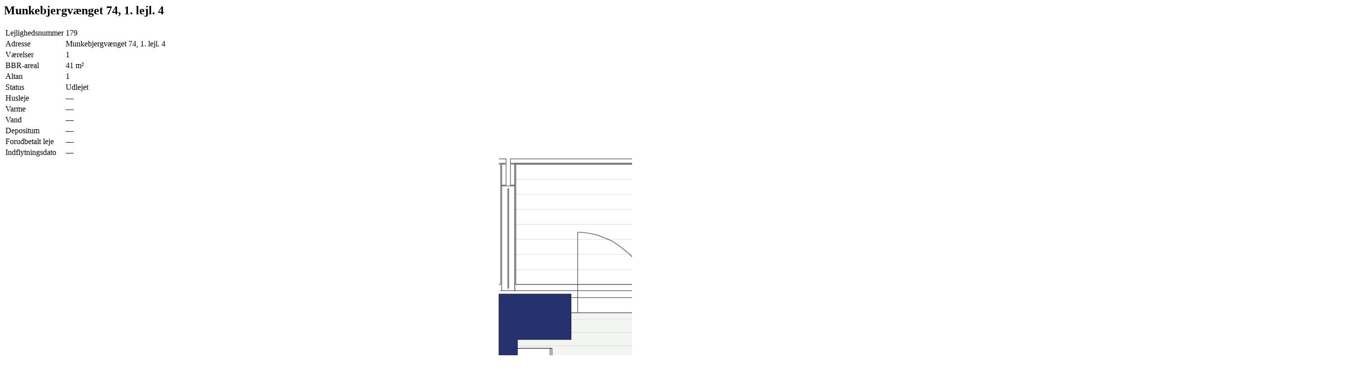

--- FILE ---
content_type: text/html; charset=UTF-8
request_url: https://munkebjergpark.dk/bolig/munkebjergvaenget-74-1-lejl-4/
body_size: 688
content:


	
	<div class="ipe-boliginfo-wrapper ipe-id-179 ipe-type-1v_a ipe-status-udlejet ipe-antal-vaerelser-1 ipe-antal-plan-1 ipe-boliginfo-group-M-Tower-2 ipe-has-extra-field-kunde_id ipe-has-extra-field-bolig_type ipe-has-extra-field-depositum ipe-has-extra-field-forudbetalt_leje">
        <h2 class="ipe-boliginfo-heading">Munkebjergvænget 74, 1. lejl. 4</h2>			<div class="ipe-boliginfo-content">
				<div class="ipe-boliginfo-main">
					<div class="ipe-boliginfo-information">
						<table class="ipe-boliginfo-table">
							
												<tr class="lejlighedsnummer">
													<td class="label">Lejlighedsnummer</td>
													<td class="value">179</td>
												</tr>
											
												<tr class="adresse">
													<td class="label">Adresse</td>
													<td class="value">Munkebjergvænget 74, 1. lejl. 4</td>
												</tr>
											
												<tr class="antal_vaerelser">
													<td class="label">Værelser</td>
													<td class="value">1</td>
												</tr>
											
												<tr class="bbr-areal">
													<td class="label">BBR-areal</td>
													<td class="value">41<span class="squaremeters"> m²</span></td>
												</tr>
											
												<tr class="altan">
													<td class="label">Altan</td>
													<td class="value">1</td>
												</tr>
											
												<tr class="status">
													<td class="label">Status</td>
													<td class="value">Udlejet</td>
												</tr>
											
												<tr class="pris">
													<td class="label">Husleje</td>
													<td class="value">—</td>
												</tr>
											
												<tr class="varme">
													<td class="label">Varme</td>
													<td class="value">—</td>
												</tr>
											
												<tr class="vand">
													<td class="label">Vand</td>
													<td class="value">—</td>
												</tr>
											
												<tr class="depositum">
													<td class="label">Depositum</td>
													<td class="value">—</td>
												</tr>
											
												<tr class="forudbetalt_leje">
													<td class="label">Forudbetalt leje</td>
													<td class="value">—</td>
												</tr>
											
												<tr class="indflytningsdato">
													<td class="label">Indflytningsdato</td>
													<td class="value">—</td>
												</tr>
																	</table>
					</div>

					
				</div>


				<div class="ipe-boliginfo-secondary">
					<div class="ipe-boliginfo-plandrawing dd-disable-visual-search"><a href="#" data-fancybox data-src="https://munkebjergpark.dk/wp-content/uploads/Munkebjerg_plantegning_179.png"><img  src=https://munkebjergpark.dk/wp-content/uploads/Munkebjerg_plantegning_179.png ></img></a></div>
					<div class="ipe-boliginfo-buttonsection">
						<div class="ipe-boliginfo-downloads ipe-boliginfo-cta-buttons">
						
								<div class="ipe-boliginfo-button ipe-button-justify-center ipe-button-icon-placement-before plantegning ipe-haslink"  data-function="download" data-link-url="https://munkebjergpark.dk/wp-content/uploads/Munkebjerg_plantegning_179.pdf" data-link-target="_blank">						
									<div class="ipe-boliginfo-button-label">
										Download plantegning
									</div>
								</div>
								<a class="ipe-boliginfo-button ipe-button-justify-center ipe-button-icon-placement-after  ipe-haslink"  href="tel:+4529623820" target="_parent" data-function="link" data-link-url="tel:+4529623820" data-link-target="" data-link-title="">						
									<div class="ipe-boliginfo-button-label">
										Kontakt os på: 29 62 38 20
									</div>
									<div class="ipe-boliginfo-button-icon">
										<img src="https://munkebjergpark.dk/wp-content/uploads/Font_Awesome_5_solid_phone_white.svg" />
									</div>
								</a>
								<a class="ipe-boliginfo-button ipe-button-justify-center ipe-button-icon-placement-before  ipe-haslink"  href="mailto:kal@barfoedgroup.dk" target="_parent" data-function="link" data-link-url="mailto:kal@barfoedgroup.dk" data-link-target="" data-link-title="">						
									<div class="ipe-boliginfo-button-label">
										Kontakt os på e-mail
									</div>
									<div class="ipe-boliginfo-button-icon">
										<img src="https://munkebjergpark.dk/wp-content/uploads/letter_white.svg" />
									</div>
								</a>						</div>

					</div>

				</div>
	
							
			</div>
		</div>
		<script type="text/javascript">
			jQuery3_4_1(document).ready(function(){
				Fancybox.defaults.Hash = false; // Disable window history replacements
			});
		</script>
	</div>





--- FILE ---
content_type: image/svg+xml
request_url: https://munkebjergpark.dk/wp-content/uploads/Font_Awesome_5_solid_phone_white.svg
body_size: 94
content:
<svg xmlns="http://www.w3.org/2000/svg" viewBox="0 0 512 512"><path fill="white" d="M493.4 24.6l-104-24c-11.3-2.6-22.9 3.3-27.5 13.9l-48 112c-4.2 9.8-1.4 21.3 6.9 28l60.6 49.6c-36 76.7-98.9 140.5-177.2 177.2l-49.6-60.6c-6.8-8.3-18.2-11.1-28-6.9l-112 48C3.9 366.5-2 378.1.6 389.4l24 104C27.1 504.2 36.7 512 48 512c256.1 0 464-207.5 464-464 0-11.2-7.7-20.9-18.6-23.4z"/></svg>
<!--
Font Awesome Free 5.2.0 by @fontawesome - https://fontawesome.com
License - https://fontawesome.com/license (Icons: CC BY 4.0, Fonts: SIL OFL 1.1, Code: MIT License)
-->

--- FILE ---
content_type: image/svg+xml
request_url: https://munkebjergpark.dk/wp-content/uploads/letter_white.svg
body_size: 72
content:
<?xml version="1.0" encoding="UTF-8"?> <svg xmlns="http://www.w3.org/2000/svg" id="Layer_1" version="1.1" viewBox="0 0 22 14.67"><defs><style> .st0 { fill: #fff; } </style></defs><path id="mail" class="st0" d="M.7,1.57l9.17,4.93c.7.32,1.51.32,2.22,0L21.25,1.57C21.85,1.25,22.41,0,21.32,0H.64C-.46,0,.11,1.25.7,1.57h0ZM21.53,4.26c-.68.35-9.03,4.7-9.44,4.92-.34.18-.72.27-1.11.24-.38.02-.77-.06-1.11-.24-.42-.22-8.72-4.57-9.4-4.92C0,4.01,0,4.31,0,4.53v8.91c.1.63.6,1.12,1.22,1.22h19.56c.63-.1,1.12-.6,1.22-1.22V4.53c0-.23,0-.52-.47-.27h0Z"></path></svg> 